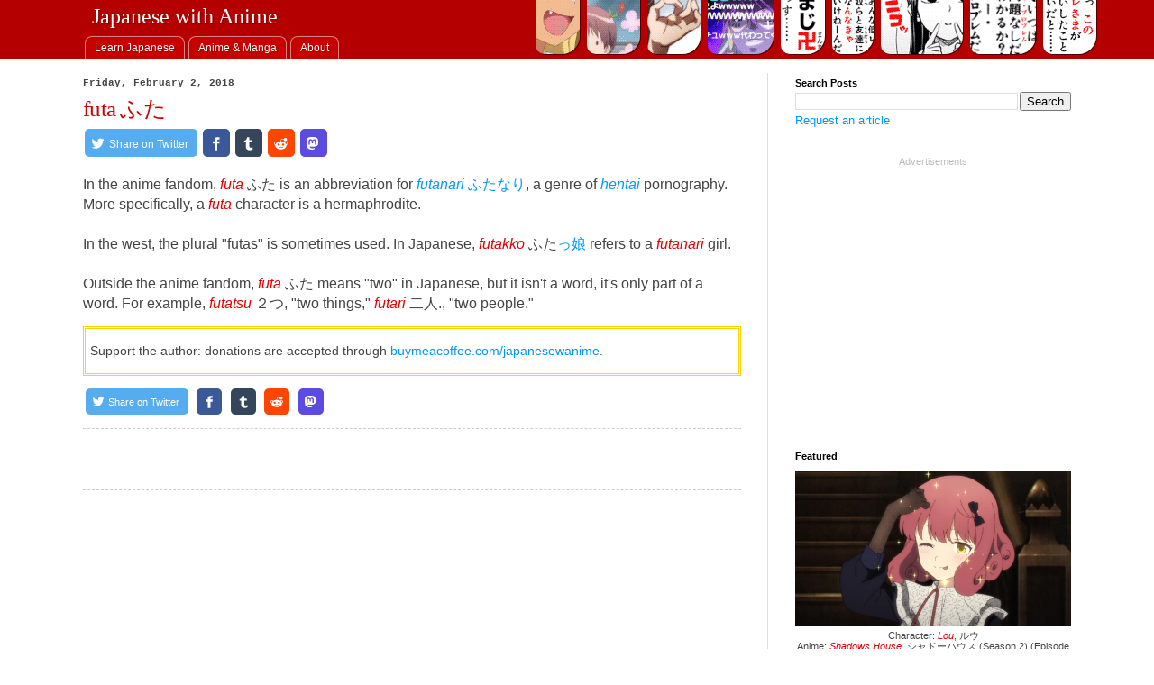

--- FILE ---
content_type: text/html; charset=UTF-8
request_url: https://www.japanesewithanime.com/2018/02/futa.html
body_size: 18761
content:
<!DOCTYPE html>
<html class='v2' dir='ltr' lang='en-us' prefix='og: http://ogp.me/ns#' xmlns='http://www.w3.org/1999/xhtml' xmlns:b='http://www.google.com/2005/gml/b' xmlns:data='http://www.google.com/2005/gml/data' xmlns:expr='http://www.google.com/2005/gml/expr'> <head> <meta charset='utf-8'/>
<meta content='width=1100' name='viewport'/>
<link href='https://media.japanesewithanime.com' rel='preconnect'/>
<link href='https://tpc.googlesyndication.com' rel='preconnect'/>
<link href='https://www.google-analytics.com' rel='preconnect'/>
<link href='https://www.blogger.com' rel='preconnect'/>
<link as='fetch' crossorigin='anonymous' href='https://media.japanesewithanime.com/blog/widgets/archive/range.json' rel='preload'/>
<title>futa ふた | Japanese with Anime</title>
<meta content='en_US' property='og:locale'/>
<meta content='Japanese with Anime' property='og:site_name'/>
<meta content='249470642145388' property='fb:app_id'/>
<meta content='article' property='og:type'/>
<meta content='https://www.facebook.com/japanesewithanime/' property='article:publisher'/>
<meta content='612548945585522' property='fb:profile_id'/>
<meta content='https://blogger.googleusercontent.com/img/b/R29vZ2xl/AVvXsEhaHlQqdA7xR-6wCJj1_6y9r8jZkK5rwp4XVityt1tk-wMc0Ug-rrLnOl8GZ5vHyuPdW1yedbnQMkRj7PACjJORqhWQuO7PJp52vvJPL_x72gez3hKICwidq-f8kYh4szSR3nBn1DFSyW8/s400/blog-logo.png' property='og:image'/>
<meta content='250' property='og:image:width'/>
<meta content='250' property='og:image:height'/>
<meta content='text/html; charset=UTF-8' http-equiv='Content-Type'/>
<meta content='blogger' name='generator'/>
<link href='https://www.japanesewithanime.com/favicon.ico' rel='icon' type='image/x-icon'/>
<link href='https://www.japanesewithanime.com/2018/02/futa.html' rel='canonical'/>
<link rel="alternate" type="application/atom+xml" title="Japanese with Anime - Atom" href="https://www.japanesewithanime.com/feeds/posts/default" />
<link rel="alternate" type="application/rss+xml" title="Japanese with Anime - RSS" href="https://www.japanesewithanime.com/feeds/posts/default?alt=rss" />
<link rel="service.post" type="application/atom+xml" title="Japanese with Anime - Atom" href="https://www.blogger.com/feeds/6081182719533619529/posts/default" />

<link rel="alternate" type="application/atom+xml" title="Japanese with Anime - Atom" href="https://www.japanesewithanime.com/feeds/8772349091746026393/comments/default" />
<!--Can't find substitution for tag [blog.ieCssRetrofitLinks]-->
<meta content='The meaning in Japanese of futa ふた.' name='description'/>
<meta content='https://www.japanesewithanime.com/2018/02/futa.html' property='og:url'/>
<meta content='futa ふた' property='og:title'/>
<meta content='The meaning in Japanese of futa ふた.' property='og:description'/>
<link href='https://www.japanesewithanime.com/2018/02/futa.html?m=1' media='only screen and (max-width: 960px)' rel='alternate'/>
<style id='inlined_css_bundle_v2_desktop'>
      html{height:100%}body{min-height:100%;margin:0;padding:0 0 1px;overflow-wrap:break-word;word-break:break-word}h1>a:hover,h3>a:hover{text-decoration:none}article,aside,footer,header,hgroup,nav,section{display:block}mark,time{display:inline}dt{font-weight:700}.item-control{display:none}.post-body{width:100%}#comment-popup,.invisible,.unneeded-paging-control{visibility:hidden}.comment-link,.goog-custom-button-inner-box,.label-count{white-space:nowrap}.comments,.date-header,.main-inner,.post,.widget{position:relative;min-height:0}.main-inner{padding:30px 0}.footer-inner{padding:30px 15px}.widget{margin:30px 0;line-height:1.4}.post .tr-caption-container,.widget-item-control,a img,body,h1,h2,h3,h4{position:relative}a img{border:none}h1,h2,h3,h4{margin:0}.item-action a,.item-control a{text-decoration:none!important}.widget-item-control{float:right;height:20px;margin-top:-20px;z-index:10}.widget-item-control a{opacity:.5}.widget-item-control a:hover{opacity:1}.widget .widget-item-control a img{border:none;padding:none;background:0 0;-moz-box-shadow:none;-webkit-box-shadow:none;-ie-box-shadow:none;box-shadow:none}.post-footer,.post-header{line-height:1.6}.post-timestamp{margin-left:-1em}.region-inner{min-height:0;margin:0 auto}.feed-reader-link{text-decoration:none}div.gsc-control{width:100%}.cse-status{color:#676767;font-size:11px;margin:10px;padding:4px}#uds-searchControl{position:relative}#uds-searchClearResults{position:absolute;top:15px;right:-3px;display:none;border-width:1px;border-style:solid;padding:0;height:9px;width:9px}#uds-searchControl .gsc-results{padding:1em 1em 0;margin:0 0 2em;border-width:1px;border-style:solid;width:auto}#uds-searchControl .gsc-resultsHeader{display:none}#uds-searchControl .gsc-tabsArea{float:left;position:relative;top:1px;padding-right:10px}#uds-searchControl .gsc-tabHeader{float:left;line-height:1.7}#uds-searchControl .gsc-tabHeader.gsc-tabhActive{border-width:2px 1px 0;border-style:solid;font-weight:700}#uds-searchControl .gsc-tabHeader.gsc-tabhInactive{border-width:0;border-style:solid;padding-top:2px}#uds-searchControl .gsc-resultsbox-visible{clear:left}.clearboth,.comment-form,.comments,.videoBar-container,div.clear{clear:both}#uds-searchControl .gs-result .gs-title,#uds-searchControl .gsc-results .gsc-trailing-more-results{line-height:1.5em}#uds-searchControl .gs-publishedDate,#uds-searchControl .gs-relativePublishedDate{line-height:1.3em}#uds-searchControl .gs-result .gs-visibleUrl,#uds-searchControl .gs-result a.gs-visibleUrl{line-height:1.3em;font-size:95%}#uds-searchControl .gs-result .gs-snippet{margin:.25em 0;line-height:1.2em}#uds-searchControl .gs-error-result .gs-snippet,#uds-searchControl .gs-no-results-result .gs-snippet{border:none;background-color:transparent;font-style:italic}a.next-page-link{cursor:pointer}.cloud-label-widget-content{text-align:justify}.quickedit{cursor:pointer}.hidden{display:none}.container::after,.float-container::after{clear:both;content:'';display:table}.dim-overlay{background-color:rgba(0,0,0,.54);height:100vh;left:0;position:fixed;top:0;width:100%}#sharing-dim-overlay,.sharing-open.touch-icon-button:active .touch-icon,.sharing-open.touch-icon-button:focus .touch-icon{background-color:transparent}input::-ms-clear{display:none}.post-share-buttons{position:relative}img.gsc-branding-img-noclear{display:inline}.collapsed-backlink .collapseable,.comments .comments-content .comment-thread:empty{display:none}div.floatingPlayer_ytvb div.playerInnerBox_ytvb .player_ytvb{width:320px;height:260px}.videoBar-status{color:#676767;font-size:11px;margin:10px;padding:4px}.videoBar-container{margin:auto;text-transform:none;font-family:Arial,sans-serif;letter-spacing:normal;word-spacing:normal}.comments .comment .comment-actions a:hover,.status-msg-wrap a{text-decoration:underline}.backlink-toggle-zippy{padding-right:11px;margin-right:.1em;cursor:pointer;cursor:hand;background:url(https://resources.blogblog.com/img/triangle_ltr.gif) left center no-repeat}.expanded-backlink .backlink-toggle-zippy{background-image:url(https://resources.blogblog.com/img/triangle_open.gif)}.status-msg-wrap{font-size:110%;width:90%;margin:10px auto;position:relative}.status-msg-border{border:1px solid #000;-moz-opacity:.4;opacity:.4;width:100%;position:relative}.status-msg-bg{background-color:#ccc;opacity:.8;-moz-opacity:.8;width:100%;position:relative;z-index:1}.status-msg-body{text-align:center;padding:.3em 0;width:100%;position:absolute;z-index:4}.status-msg-hidden{visibility:hidden;padding:.3em 0}.status-msg-wrap a{padding-left:.4em}table.tr-caption-container{padding:4px;margin-bottom:.5em}td.tr-caption{font-size:80%}.icon-action{border-style:none!important;margin:0 0 0 .5em!important;vertical-align:middle}@media all{.BLOG_mobile_video_class{display:none}}@media handheld{.BLOG_mobile_video_class{display:inline}.BLOG_video_class{display:none}}.post-share-buttons{display:inline-block;margin-top:.5em;vertical-align:middle}.share-button{width:20px;height:20px;background:url(https://www.blogger.com/img/share_buttons_20_3.png) left no-repeat!important;overflow:hidden;margin-left:-1px;position:relative}.dummy-container,.google-plus-share-container{vertical-align:top;padding-left:.3em}.share-button:hover{text-decoration:none;z-index:1}.share-button-link-text{display:block;text-indent:-9999px}.sb-email{background-position:0 0!important}.sb-email:hover{background-position:0 -20px!important}.sb-email:active{background-position:0 -40px!important}.sb-blog{background-position:-20px 0!important}.sb-blog:hover{background-position:-20px -20px!important}.sb-blog:active{background-position:-20px -40px!important}.sb-twitter{background-position:-40px 0!important}.sb-twitter:hover{background-position:-40px -20px!important}.sb-twitter:active{background-position:-40px -40px!important}.sb-facebook{background-position:-60px 0!important}.sb-facebook:hover{background-position:-60px -20px!important}.sb-facebook:active{background-position:-60px -40px!important}.sb-buzz{display:none!important}.sb-pinterest{background-position:-100px 0!important}.sb-pinterest:hover{background-position:-100px -20px!important}.sb-pinterest:active{background-position:-100px -40px!important}.sb-google{background:url(https://www.blogger.com/img/plusone/plusonepreview.png) no-repeat;height:20px;vertical-align:top;width:82px}.goog-inline-block{position:relative;display:-moz-inline-box;display:inline-block}.blog-mobile-link{padding:15px}.svg-icon-24{height:24px;width:24px}form.gsc-search-box{font-size:13px;width:100%;margin:0 0 4px}table.gsc-search-box{border-style:none;border-width:0;border-spacing:0 0;width:100%;margin-bottom:2px}table.gsc-search-box td{vertical-align:middle}table.gsc-search-box td.gsc-input{padding-right:12px}td.gsc-search-button{width:1%}td.gsc-clear-button{width:14px}input.gsc-search-button{margin-left:2px}input.gsc-input{padding:1px 6px;border:1px solid #ddd;width:99%}
    </style>
<link as='style' class='defer-css' href='https://media.japanesewithanime.com/uploads/other/blog-desktop.2022-07-22.min.css' rel='preload'/>
<noscript>
<link href='https://media.japanesewithanime.com/uploads/other/blog-desktop.2022-07-22.min.css' rel='stylesheet'/>
</noscript>
<style id='page-skin-1' type='text/css'><!--
body,html{background:#fff;padding:0;margin:0;color:#444;font:normal normal 16px 'Times New Roman',Times,FreeSerif,serif;font:14px/1.2em Helvetica Neue,Helvetica,Arial,sans-serif}h2{font-size:22px}a:link{text-decoration:none;color:#0096fa}a:visited{color:#0096fa}a:hover{text-decoration:underline}ol,ul{padding:0 0 0 1.25em;margin:0;line-height:1.2}li{padding:.25em 0;margin:0;text-indent:0}dfn{border-bottom:2px solid #4a4;font-style:inherit}rp,rt{font-size:.65em}.post-footer .item-control,.post-footer .post-share-buttons{margin-left:1em}#jwa-header{background:#b40000;border-bottom:1px solid #400000}.jwaHeader__bar{position:relative}#blog-title{font:normal normal 24px Georgia,Utopia,'Palatino Linotype',Palatino,serif;color:#fff;margin:0;flex-grow:1;line-height:normal;padding:5px 10px;white-space:nowrap}#blog-title,.megaNav__toptab{text-shadow:1px 1px 0 rgb(0 0 0 / 20%)}#blog-title>a{color:#fff}#blog-title>a:focus,#blog-title>a:hover{text-decoration:underline}.visualNav{position:absolute;top:0;right:0;bottom:0}.visualNav>a{display:inline-block;margin:0 2px;height:75px;margin-top:-15px;overflow:hidden;color:transparent;text-shadow:none;box-shadow:1px 1px #540000;border-radius:0 0 20px 10px;transition:margin .2s;vertical-align:top}.visualNav>a:focus-visible,.visualNav>a:hover{margin-top:0}.megaNav__topbar__wrapper{display:flex;align-items:flex-end;margin-top:3px}a.megaNav__toptab{color:#fafafa}.megaNav__toptab{padding:5px 10px;display:inline-block;color:#fafafa;text-align:center;position:relative;font:12px/1.2em Helvetica Neue,Helvetica,Arial,sans-serif;background:#c70000;border:1px solid #d98181;border-bottom:none;border-radius:8px 8px 0 0;margin:0 2px;transition:margin .1s,padding .1s,background-color .1s}.megaNav__toptab:focus,.megaNav__toptab:hover{background:maroon;text-decoration:none}.megaNav__toptab:focus-visible,.megaNav__toptab:hover{padding-bottom:8px;margin-top:-3px}.megaNav__toptab[aria-selected=true]{background:#400000;margin-bottom:-1px;border-bottom:1px solid transparent}#megaNav__contents{background:#400000;color:#f99;overflow:auto;height:500px;max-height:80vh}#megaNav__contents::-webkit-scrollbar{width:11px;background:0 0;border-right:10px solid #400000}#megaNav__contents::-webkit-scrollbar-thumb{background:#783131;border-right:8px solid #400000}#megaNav__contents::after{clear:both;content:"";display:block}.widget .title,.widget>h2{margin:0 0 1em 0;font:normal bold 11px Arial,Tahoma,Helvetica,FreeSans,sans-serif;color:#000}.widget .zippy{color:#999;text-shadow:2px 2px 1px rgba(0,0,0,.1)}.date-header{font:normal bold 11px 'Courier New',Courier,FreeMono,monospace;margin:5px 0;color:#444}.post-title{color:#c00}.post-title>a{color:inherit!important}.post-title>a:focus,.post-title>a:hover{text-decoration:underline}.comment-title,.mobile-index-title,.post-title{font:normal normal 22px Georgia,Utopia,'Palatino Linotype',Palatino,serif;margin:.75em 0 0}.blog-posts,.blog-posts>li{display:block;padding:0;margin:0;list-style:none}.mobile-index-title{font-size:18px;width:auto!important}.post-body{font-size:110%;line-height:1.4;position:relative}.post-body .tr-caption-container{padding:5px;color:#444}.post-body img,.post-body video{max-width:100%;height:auto;padding:0}a[rel=external]::after,a[rel=external]::before{content:"/";color:red}::cue{font-size:1rem}.post-body .tr-caption-container img{padding:0;background:0 0;border:none;-moz-box-shadow:0 0 0 rgba(0,0,0,.1);-webkit-box-shadow:0 0 0 rgba(0,0,0,.1);box-shadow:0 0 0 rgba(0,0,0,.1)}.post-header{margin:0 0 1.5em;line-height:1.6;font-size:90%}.ref-list{font-size:.9em;line-height:1.2em}#blog-pager{background:transparent none no-repeat scroll top center}.post-body i{color:#e20000}.post-body a i{color:inherit}.post-body s,.post-body strike{opacity:.5;color:inherit}.post-body h2 i,.post-body h3 i,.post-body h4 i{font-style:normal}.post-title{font:normal normal 25px/1em Georgia,Utopia,'Palatino Linotype',Palatino,serif;letter-spacing:-.03em;margin:0 0 10px;text-indent:-10px;padding-left:10px}.post-body h2{font:normal normal 28px Tahoma,arial,sans-serif;margin:1em 0;letter-spacing:-.02em}.post-body h3{font:normal normal 22px Tahoma,arial,sans-serif;margin:.75em 0 .75em;letter-spacing:-.01em}.post-body h4{margin:20px 0 10px;font-weight:700}.post-body h2:target,.post-body h3:target,.post-body h4:target,cite:target{background:#ffa}.post-body a[imageanchor]{margin:0!important}p{margin:1.4em 0}.picture-label{font-size:.8em;line-height:1.1em;margin-top:.3em;text-align:center}cite{font-style:normal}.picture-div{line-height:0;text-align:center}.picture-div+.picture-div,.picture-div+.pixiv-gallery-centered,.picture-label+.picture-div,.picture-label+.pixiv-gallery-centered,ol+.picture-div,ol+.pixiv-gallery-centered,p+.picture-div,p+.pixiv-gallery-centered,ul+.picture-div,ul+.pixiv-gallery-centered{margin-top:1.4em}a.placeholder-link{color:red}.header-adsense{margin:10px 0 20px;clear:both}.sub-heading-adsense{margin:30px 0 20px}.post-body{font:16px/1.4em Helvetica Neue,Helvetica,Arial,sans-serif}.post-body ol,.post-body ul{margin:1em 0 0;padding:0 0 0 25px;line-height:1.4em}.post-body li{margin-bottom:.25em;padding:0}.post-body ol ol,.post-body ol ul,.post-body ul ol,.post-body ul ul{margin-top:.3em}.post-body p+ol,.post-body p+ul{margin-top:-.4em}.my-post-comment-link .comment-link{white-space:inherit}.post-header-social .my-post-comment-link{display:inline-block;float:right;vertical-align:top;position:relative;top:7px;padding:0 10px}.post-header-content-info .post-tags-slot{display:inline;margin:0}.post-header-buttons{margin-bottom:20px}.sb-strip-blogger,.sb-strip-comments{display:inline-block;vertical-align:top}.sb-strip-comments{margin-right:5px;padding-top:2px}.sb-strip-blogger{margin:0}.post-header{margin:0 0 1em}.post-comment-cta{margin:1em 0 1.5em}.BlogSearch{margin-bottom:-27px}.BlogSearch>.title{margin-bottom:4px}.cancelWidgetTopMargin{margin-top:-20px}.cancelWidgetBottomMargin{margin-bottom:-20px}.post-body strike{color:inherit}.my-breadcrumb-path{display:block;font-size:.9em;background-color:#fff}.my-breadcrumb-node.crumb-to-here{max-width:150px;text-overflow:ellipsis;white-space:nowrap;overflow:hidden;color:#bbb;font-size:.9em;display:inline-block;vertical-align:bottom}.mobile .blog-posts .post-tags-slot,.post-tags-slot{margin:.5em 0;margin-left:-10px}.post-tags-slot>a{display:inline-block;font-style:italic;border-bottom:1px dashed;padding:0 3px;margin-left:10px;line-height:1.1em}.post-tags-slot>a::before{content:'#';color:#000;margin-right:.1em}.post-tags-slot>.tag-links-to-article{font-style:normal;border:none}.post-tags-slot>.post-is-post-tag-post::before,.post-tags-slot>.tag-links-to-article::before{content:'[';color:#888;margin-right:.1em}.post-tags-slot>.post-is-post-tag-post::after,.post-tags-slot>.tag-links-to-article::after{content:']';color:#888;margin-left:.1em}.post-tags-slot>.post-is-post-tag-post{font-style:normal;border:none;padding:0}.mobile .post-header .post-tags-slot,.post-header .post-tags-slot{margin-top:-5px}.jump-link{margin-top:1em}.cloud-label-widget-content{margin:-20px -15px -15px}@media (min-width:720px){.page-type-item .post-body .figure-that-may-float{margin-bottom:-1.4em}.page-type-item .post-body .figure-that-may-float>a{float:right;margin:0 0 10px 10px!important}}.widget .post-body .sauce-large,.widget .post-body .transcript-large{font-size:1.3em;line-height:1.1em}.widget .post-body .sauce-background,.widget .post-body .transcript-small{font-size:.8em;line-height:1.2em;margin:10px 0 15px!important}.post-share-buttons{margin-top:.3em}.small-ads-label{margin:2px 0 2px;font-size:.8em;line-height:1.2em;color:#bbb;text-align:center}.table-div{overflow:auto;margin:1.4em -8px}.table{min-width:280px;border-collapse:collapse;margin:0 auto;text-align:left}.table td,.table th{vertical-align:top;font-weight:400;border:1px solid #ddd;padding:3px 5px;white-space:nowrap}.table__blank-cell{background:#fafafa;color:#aaa;text-align:center;vertical-align:middle;font-size:.8em}.table th[scope=col]{border-bottom:3px double #ddd}.table th[scope=row]{border-right:3px double #ddd;text-align:right}.table__transparent-cell{background:0 0!important;border:none!important}.table_definition-table th{font-size:.8em;line-height:1.2em;background:#fafafa}.table_definition-table td,.table_definition-table th{text-align:center;vertical-align:middle}.table_form-conjugation{overflow:auto;margin:0 -8px}.table_form-conjugation{min-width:280px;border-collapse:collapse;margin:0 auto;text-align:left}.table_form-conjugation td,.table_form-conjugation th{vertical-align:top;font-weight:400;border:1px solid #ddd;padding:3px 5px;white-space:nowrap}.table_form-conjugation thead td{vertical-align:bottom}.table_form-conjugation tbody th+td{border-left:3px double #ddd}.table_form-conjugation caption{font-weight:700}.table_form-conjugation caption,.table_form-conjugation th[scope=rowgroup]{text-align:center;font-size:.8em}.table_form-conjugation th[scope=rowgroup]{background:#fafafa}.table_form-conjugation th{text-align:right;vertical-align:middle}.table_form-conjugation b{text-decoration:underline}.table_form-conjugation thead{text-align:right}.attribution,.see-also-note{font-size:.8em;line-height:1.1em;color:#666;margin-top:-1.1em}ol+.attribution,ol+.see-also-note,ul+.attribution,ul+.see-also-note{margin-top:.3em}.see-also-note{text-indent:1em}.attribution{text-align:right}blockquote+.attribution{margin-top:-1.1em}.warning-note{background:#ffffd7;padding:.2em .5em 2px .5em;border:1px dashed #fbbd4d;color:#715c2c}.line-tags,.redundant{color:#888;font-size:.8em;line-height:1.1em}.video-div{text-align:center;line-height:0;margin:1.4em 0;overflow:hidden}.video-div>iframe{max-width:100%;border:none}.transcript-small .line-tags{font-size:1em}.transcript-space{border:1px dotted #ccc;margin:2px}a .transcript-space,a.transcript-space{border-color:#adf}.transcript-extra{font-style:normal}:not(a).transcript-extra{color:#080}a .transcript-extra{color:inherit}.transcript-ref{font-size:.8em;vertical-align:top}.transcript-wrong{border:1px dashed red;padding:2px}.ad_inArticle{margin:30px 0;clear:both;text-align:center}.ad_inArticle+.table-of-contents,.ad_inArticle+.toc-container{margin-top:40px}.jwa-share-btn{display:inline-block}.jwa-share-buttons{font-size:15px;display:flex;align-items:baseline;margin:0 -.1em .4em}.jwa-share-btn__label{margin:0 .2em 0 .4em;font-size:.8em;line-height:1em}a.jwa-share-btn{text-decoration:none;color:#fff;margin:0 .2em;line-height:1em;border-radius:5px;padding:.5em;font-family:Helvetica Neue,Helvetica,Arial,sans-serif}.jwa-share-btn__icon{width:1em;height:1em;vertical-align:text-bottom;display:inline-block;fill:#fff;stroke:none}.jwa-share-btn_facebook{background:#3b5998}.jwa-share-btn_facebook:active,.jwa-share-btn_facebook:hover{background-color:#2d4373}.jwa-share-btn_twitter{background-color:#55acee}.jwa-share-btn_twitter:active,.jwa-share-btn_twitter:hover{background-color:#2795e9}.jwa-share-btn_tumblr{background-color:#35465c}.jwa-share-btn_tumblr:active,.jwa-share-btn_tumblr:hover{background-color:#222d3c}.jwa-share-btn_reddit{background-color:#ff4601}.jwa-share-btn_reddit:active,.jwa-share-btn_reddit:hover{background-color:#e73f00}.jwa-share-btn_mastodon{background-color:#5b4be1}.jwa-share-btn_mastodon:active,.jwa-share-btn_mastodon:hover{background-color:#4332cd}.jwa-share-btn_mastodon .jwa-share-btn__fill{fill:#5b4be1}

--></style>
<style id='template-skin-1' type='text/css'><!--
body.desktop{min-width:1120px}#layout{min-width:0}#layout>.main-inner,.desktop>.main-inner{padding-right:330px}.desktop .main-column{float:left;width:100%}#layout .main-column{width:80%}.sidebar-column{float:left;width:330px;margin-right:-330px}
--></style>
<style>
      .main-inner{padding-top:20px}.region-inner{box-sizing:border-box}@media (min-width:1120px){.region-inner{min-width:1120px;max-width:1156px}}@media (min-width:1156px){.sidebar-column{width:366px;margin-right:-366px}.desktop>.main-inner{padding-right:366px}}#Blog1,#sidebar{padding:0 30px;margin:0}.main-column{margin:0;padding:0}#sidebar-divider{border-left:1px solid #ddd;float:left;position:absolute;top:15px;bottom:15px;margin-left:-1px}.BlogSearch{margin-top:0}.post{margin:0 0 25px 0}.post-header-social{margin-bottom:.4em}.page-type-item .date-header{margin:0 0 10px}.small-ads-label{padding:0 10px 2px}.blog-pager-newer-link,.blog-pager-older-link,.home-link{background-color:#fff;padding:5px}.megaNav__topbar{margin-right:20px}.jwaHeader__bar{margin-left:30px}
    </style>
<link as='style' class='defer-css' href='https://www.blogger.com/dyn-css/authorization.css?targetBlogID=6081182719533619529&zx=41ad6feb-713f-4cd9-b961-22b09fb40d9f' rel='preload'/>
<noscript>
<link href='https://www.blogger.com/dyn-css/authorization.css?targetBlogID=6081182719533619529&zx=41ad6feb-713f-4cd9-b961-22b09fb40d9f' rel='stylesheet'/>
</noscript>
<!--<b:include data='blog' name='google-analytics'/>-->
<script>
    window.loadedSections = window.loadedSections || [];
    loadedSections.push('head');
    window.dataLayer = window.dataLayer || [];
    function gtag(){dataLayer.push(arguments);}
    window.gtagPageviewParams = {
    'custom_map': {
    'dimension1': 'fragment',
    'dimension2': 'href',
    'dimension3': 'subgroup',
    'metric1': 'time-taken',
    'metric2': 'ad-vertical-offset',
    }, 'fragment': window.location.hash
    }
    gtag('js', new Date());
    gtag('config', 'G-H5V9W00F8B', gtagPageviewParams);

    (function() {
    var raf = window.requestAnimationFrame || window.mozRequestAnimationFrame ||
  window.webkitRequestAnimationFrame || window.msRequestAnimationFrame;

    myRequestFrame = function(cb) {
    if (raf) raf(function() { window.setTimeout(cb, 0); });
    else window.setTimeout(cb, 0);
    }

    myRequestFrame(function() {
    var styles = document.querySelectorAll(['.defer-css']);
    for(let i = 0; i < styles.length; i++) {
    styles[0].rel = 'stylesheet';
    }
    });
    })();
    // from:https://github.com/jserz/js_piece/blob/master/DOM/ChildNode/remove()/remove().md
  (function (arr) {
    arr.forEach(function (item) {
    if (item.hasOwnProperty('remove')) {
    return;
    }
    Object.defineProperty(item, 'remove', {
    configurable: true,
    enumerable: true,
    writable: true,
    value: function remove() {
    if (this.parentNode !== null) this.parentNode.removeChild(this);
    }
    });
    });
    })([Element.prototype, CharacterData.prototype, DocumentType.prototype]);
</script>
<style media='print'>/*<head>
<link href='https://www.blogger.com/static/v1/widgets/335934321-css_bundle_v2.css' rel='stylesheet' type='text/css'/>
<link href='https://www.blogger.com/dyn-css/authorization.css?targetBlogID=6081182719533619529&amp;zx=e09554b8-5522-4815-9d7f-80b9badd851a' media='none' onload='if(media!=&#39;all&#39;)media=&#39;all&#39;' rel='stylesheet'/><noscript><link href='https://www.blogger.com/dyn-css/authorization.css?targetBlogID=6081182719533619529&amp;zx=e09554b8-5522-4815-9d7f-80b9badd851a' rel='stylesheet'/></noscript>
<meta name='google-adsense-platform-account' content='ca-host-pub-1556223355139109'/>
<meta name='google-adsense-platform-domain' content='blogspot.com'/>

<!-- data-ad-client=ca-pub-7509599529816987 -->

</head>*/</style> </head>  <!--<BLOGGERCODE>
<body>
<script type="text/javascript" src="https://www.blogger.com/static/v1/widgets/3845888474-widgets.js"></script>
<script type='text/javascript'>
window['__wavt'] = 'AOuZoY49Z_6-P1azEsX-ASQ-0iYK5O2GGg:1768861789420';_WidgetManager._Init('//www.blogger.com/rearrange?blogID\x3d6081182719533619529','//www.japanesewithanime.com/2018/02/futa.html','6081182719533619529');
_WidgetManager._SetDataContext([{'name': 'blog', 'data': {'blogId': '6081182719533619529', 'title': 'Japanese with Anime', 'url': 'https://www.japanesewithanime.com/2018/02/futa.html', 'canonicalUrl': 'https://www.japanesewithanime.com/2018/02/futa.html', 'homepageUrl': 'https://www.japanesewithanime.com/', 'searchUrl': 'https://www.japanesewithanime.com/search', 'canonicalHomepageUrl': 'https://www.japanesewithanime.com/', 'blogspotFaviconUrl': 'https://www.japanesewithanime.com/favicon.ico', 'bloggerUrl': 'https://www.blogger.com', 'hasCustomDomain': true, 'httpsEnabled': true, 'enabledCommentProfileImages': true, 'gPlusViewType': 'FILTERED_POSTMOD', 'adultContent': false, 'analyticsAccountNumber': 'UA-40156655-13', 'encoding': 'UTF-8', 'locale': 'en', 'localeUnderscoreDelimited': 'en', 'languageDirection': 'ltr', 'isPrivate': false, 'isMobile': false, 'isMobileRequest': false, 'mobileClass': '', 'isPrivateBlog': false, 'isDynamicViewsAvailable': true, 'feedLinks': '\x3clink rel\x3d\x22alternate\x22 type\x3d\x22application/atom+xml\x22 title\x3d\x22Japanese with Anime - Atom\x22 href\x3d\x22https://www.japanesewithanime.com/feeds/posts/default\x22 /\x3e\n\x3clink rel\x3d\x22alternate\x22 type\x3d\x22application/rss+xml\x22 title\x3d\x22Japanese with Anime - RSS\x22 href\x3d\x22https://www.japanesewithanime.com/feeds/posts/default?alt\x3drss\x22 /\x3e\n\x3clink rel\x3d\x22service.post\x22 type\x3d\x22application/atom+xml\x22 title\x3d\x22Japanese with Anime - Atom\x22 href\x3d\x22https://www.blogger.com/feeds/6081182719533619529/posts/default\x22 /\x3e\n\n\x3clink rel\x3d\x22alternate\x22 type\x3d\x22application/atom+xml\x22 title\x3d\x22Japanese with Anime - Atom\x22 href\x3d\x22https://www.japanesewithanime.com/feeds/8772349091746026393/comments/default\x22 /\x3e\n', 'meTag': '', 'adsenseClientId': 'ca-pub-7509599529816987', 'adsenseHostId': 'ca-host-pub-1556223355139109', 'adsenseHasAds': false, 'adsenseAutoAds': false, 'boqCommentIframeForm': true, 'loginRedirectParam': '', 'view': '', 'dynamicViewsCommentsSrc': '//www.blogblog.com/dynamicviews/4224c15c4e7c9321/js/comments.js', 'dynamicViewsScriptSrc': '//www.blogblog.com/dynamicviews/6e0d22adcfa5abea', 'plusOneApiSrc': 'https://apis.google.com/js/platform.js', 'disableGComments': true, 'interstitialAccepted': false, 'sharing': {'platforms': [{'name': 'Get link', 'key': 'link', 'shareMessage': 'Get link', 'target': ''}, {'name': 'Facebook', 'key': 'facebook', 'shareMessage': 'Share to Facebook', 'target': 'facebook'}, {'name': 'BlogThis!', 'key': 'blogThis', 'shareMessage': 'BlogThis!', 'target': 'blog'}, {'name': 'X', 'key': 'twitter', 'shareMessage': 'Share to X', 'target': 'twitter'}, {'name': 'Pinterest', 'key': 'pinterest', 'shareMessage': 'Share to Pinterest', 'target': 'pinterest'}, {'name': 'Email', 'key': 'email', 'shareMessage': 'Email', 'target': 'email'}], 'disableGooglePlus': true, 'googlePlusShareButtonWidth': 0, 'googlePlusBootstrap': '\x3cscript type\x3d\x22text/javascript\x22\x3ewindow.___gcfg \x3d {\x27lang\x27: \x27en\x27};\x3c/script\x3e'}, 'hasCustomJumpLinkMessage': false, 'jumpLinkMessage': 'Read more', 'pageType': 'item', 'postId': '8772349091746026393', 'pageName': 'futa \u3075\u305f', 'pageTitle': 'Japanese with Anime: futa \u3075\u305f', 'metaDescription': 'The meaning in Japanese of futa \u3075\u305f.'}}, {'name': 'features', 'data': {}}, {'name': 'messages', 'data': {'edit': 'Edit', 'linkCopiedToClipboard': 'Link copied to clipboard!', 'ok': 'Ok', 'postLink': 'Post Link'}}, {'name': 'template', 'data': {'name': 'custom', 'localizedName': 'Custom', 'isResponsive': false, 'isAlternateRendering': false, 'isCustom': true}}, {'name': 'view', 'data': {'classic': {'name': 'classic', 'url': '?view\x3dclassic'}, 'flipcard': {'name': 'flipcard', 'url': '?view\x3dflipcard'}, 'magazine': {'name': 'magazine', 'url': '?view\x3dmagazine'}, 'mosaic': {'name': 'mosaic', 'url': '?view\x3dmosaic'}, 'sidebar': {'name': 'sidebar', 'url': '?view\x3dsidebar'}, 'snapshot': {'name': 'snapshot', 'url': '?view\x3dsnapshot'}, 'timeslide': {'name': 'timeslide', 'url': '?view\x3dtimeslide'}, 'isMobile': false, 'title': 'futa \u3075\u305f', 'description': 'The meaning in Japanese of futa \u3075\u305f.', 'url': 'https://www.japanesewithanime.com/2018/02/futa.html', 'type': 'item', 'isSingleItem': true, 'isMultipleItems': false, 'isError': false, 'isPage': false, 'isPost': true, 'isHomepage': false, 'isArchive': false, 'isLabelSearch': false, 'postId': 8772349091746026393}}]);
_WidgetManager._RegisterWidget('_NavbarView', new _WidgetInfo('Navbar1', 'navbar', document.getElementById('Navbar1'), {}, 'displayModeFull'));
_WidgetManager._RegisterWidget('_BlogView', new _WidgetInfo('Blog1', 'main', document.getElementById('Blog1'), {'cmtInteractionsEnabled': false}, 'displayModeFull'));
_WidgetManager._RegisterWidget('_BlogSearchView', new _WidgetInfo('BlogSearch1', 'sidebar', document.getElementById('BlogSearch1'), {}, 'displayModeFull'));
_WidgetManager._RegisterWidget('_HTMLView', new _WidgetInfo('HTML9', 'sidebar', document.getElementById('HTML9'), {}, 'displayModeFull'));
_WidgetManager._RegisterWidget('_HTMLView', new _WidgetInfo('HTML1', 'footer-3', document.getElementById('HTML1'), {}, 'displayModeFull'));
_WidgetManager._RegisterWidget('_AttributionView', new _WidgetInfo('Attribution1', 'footer-3', document.getElementById('Attribution1'), {}, 'displayModeFull'));
</script>
</body>
</BLOGGERCODE>--> <body class='loading desktop  page-type-item'>
<header id='jwa-header'>
<div class='region-inner'>
<div class='jwaHeader__bar'>
<div id='blog-title'>
<a href='https://www.japanesewithanime.com/' rel='home'>Japanese with Anime</a>
</div>
<div class='megaNav__topbar'>
<div class='megaNav__topbar__wrapper' role='tablist'>
<a aria-controls='nav-Learn-Japanese' aria-selected='false' class='megaNav__toptab' href='https://media.japanesewithanime.com/other/navigation/menu.html#nav-Learn-Japanese' role='tab'>
<span class='__label'>Learn Japanese</span>
</a>
<a aria-controls='nav-Anime-and-Manga' aria-selected='false' class='megaNav__toptab' href='https://media.japanesewithanime.com/other/navigation/menu.html#nav-Anime-and-Manga' role='tab'>
<span class='__label'>Anime & Manga</span>
</a>
<a aria-controls='nav-About' aria-selected='false' class='megaNav__toptab' href='https://media.japanesewithanime.com/other/navigation/menu.html#nav-About' role='tab'>
<span class='__label'>About</span>
</a>
</div>
</div>
<nav class='visualNav'>
<style>.visualNav > a { background:
  url('https://media.japanesewithanime.com/uploads/visual-nav.2022-07-29.png') no-repeat; }</style>
<a href='https://www.japanesewithanime.com/2020/04/anime-fang.html' style='width: 49px' title='Anime fang'>anime fang</a>
<a href='https://www.japanesewithanime.com/2021/06/flower-on-head.html' style='width: 59px; background-position-x: -49px;' title='Flower on head'>flower
  on head</a>
<a href='https://www.japanesewithanime.com/2020/12/money-gesture.html' style='width: 59px; background-position-x: -108px;' title='Money gesture'>Money
  gesture</a>
<a href='https://www.japanesewithanime.com/2017/11/w-ww-meaning-japanese.html' style='width: 73px; background-position-x: -167px;' title='wwww internet slang'>
  wwww</a>
<a href='https://www.japanesewithanime.com/2020/06/swastika.html' style='width: 49px; background-position-x: -240px;' title='Swastika'>maji manji
  ssu</a>
<a href='https://www.japanesewithanime.com/2019/07/contractions.html' style='width: 46px; background-position-x: -289px;' title='Contractions in Japanese'>nan'nakya</a>
<a href='https://www.japanesewithanime.com/2018/09/mimetic-words.html' style='width: 91px; background-position-x: -335px;' title='Mimetic words'>niko</a>
<a href='https://www.japanesewithanime.com/2017/12/gikun.html' style='width: 73px; background-position-x: -426px;' title='Furigana that&#39;s not reading aid'>gikun</a>
<a href='https://www.japanesewithanime.com/2018/10/kono-ore-da.html' style='width: 59px; background-position-x: -499px;' title='Meaning of kono ore-sama'>kono ore-sama</a>
</nav>
</div>
</div>
<div hidden='hidden' id='megaNav__contents'>
<div class='region-inner'>
<div data-source='https://media.japanesewithanime.com/other/navigation/menu.html#embeddable-wrapper' id='megaNav__contents__panel'>
<div style='text-align: center;'>...loading...</div>
</div>
</div>
</div>
</header>
<div class='region-inner main-inner'>
<div class='main-column section' id='main' name='Main'><div class='widget Blog' data-version='1' id='Blog1'>
<main>
<script> window.abort_ads = window.abort_adsense = window.abort_ads_amazon = false;
  window.blogPostsIds = [  '8772349091746026393', 
  ]; window.blogPostsData = {  '8772349091746026393': {
  id: '8772349091746026393', canonicalUrl: 'https://www.japanesewithanime.com/2018/02/futa.html',
  title: 'futa ふた', labels: ["Abbreviations",] }, }; 
        
                
      
                  window.pagePost = blogPostsData[blogPostsIds[0]];
                  window.pagePostLabels = pagePost.labels;
                
              </script>
<article class='post h-entry hentry uncustomized-post-template' id='post-8772349091746026393' itemid='https://www.japanesewithanime.com/2018/02/futa.html' itemscope='itemscope' itemtype='http://schema.org/BlogPosting'>
<header class='post-header'>
<div class='post-header-line-1'></div>
<span class='item-control blog-admin pid-1941228380'>
<a href='https://www.blogger.com/post-edit.g?blogID=6081182719533619529&postID=8772349091746026393&from=pencil' title='Edit Post'>
<img alt='' class='icon-action' height='18' src='https://resources.blogblog.com/img/icon18_edit_allbkg.gif' width='18'/>
</a>
</span>
<div class='date-header'>
<span>
Friday, February 2, 2018
</span>
</div>
<h1 class='post-title p-name entry-title' itemprop='name headline'>
<a class='post-title-self-link u-url' href='https://www.japanesewithanime.com/2018/02/futa.html' rel='bookmark'>
futa ふた
</a>
</h1>
<div class='post-header-buttons'>
<aside class='jwa-share-buttons'>
<a aria-label='Share on Twitter' class='jwa-share-btn jwa-share-btn_twitter' href='https://twitter.com/intent/tweet/?text=futa ふた - Japanese with Anime&url=https://www.japanesewithanime.com/2018/02/futa.html' rel='noopener' target='_blank' title='Share on Twitter'>
<svg aria-hidden='true' class='jwa-share-btn__icon' viewBox='0 0 24 24' xmlns='http://www.w3.org/2000/svg'><path d='M23.44 4.83c-.8.37-1.5.38-2.22.02.93-.56.98-.96 1.32-2.02-.88.52-1.86.9-2.9 1.1-.82-.88-2-1.43-3.3-1.43-2.5 0-4.55 2.04-4.55 4.54 0 .36.03.7.1 1.04-3.77-.2-7.12-2-9.36-4.75-.4.67-.6 1.45-.6 2.3 0 1.56.8 2.95 2 3.77-.74-.03-1.44-.23-2.05-.57v.06c0 2.2 1.56 4.03 3.64 4.44-.67.2-1.37.2-2.06.08.58 1.8 2.26 3.12 4.25 3.16C5.78 18.1 3.37 18.74 1 18.46c2 1.3 4.4 2.04 6.97 2.04 8.35 0 12.92-6.92 12.92-12.93 0-.2 0-.4-.02-.6.9-.63 1.96-1.22 2.56-2.14z'></path>
</svg><span class='jwa-share-btn__label'>Share on Twitter</span>
</a>
<a aria-label='Share on Facebook' class='jwa-share-btn jwa-share-btn_facebook' href='https://facebook.com/sharer/sharer.php?u=https://www.japanesewithanime.com/2018/02/futa.html' rel='noopener' target='_blank' title='Share on Facebook'>
<svg aria-hidden='true' class='jwa-share-btn__icon' viewBox='0 0 24 24' xmlns='http://www.w3.org/2000/svg'><path d='M18.77 7.46H14.5v-1.9c0-.9.6-1.1 1-1.1h3V.5h-4.33C10.24.5 9.5 3.44 9.5 5.32v2.15h-3v4h3v12h5v-12h3.85l.42-4z'></path></svg>
</a>
<a aria-label='Share on Tumblr' class='jwa-share-btn jwa-share-btn_tumblr' href='https://www.tumblr.com/widgets/share/tool?posttype=link&canonicalUrl=https://www.japanesewithanime.com/2018/02/futa.html&tags=Japanese with Anime' rel='noopener' target='_blank' title='Share on Tumblr'>
<svg aria-hidden='true' class='jwa-share-btn__icon' viewBox='0 0 24 24' xmlns='http://www.w3.org/2000/svg'><path d='M13.5.5v5h5v4h-5V15c0 5 3.5 4.4 6 2.8v4.4c-6.7 3.2-12 0-12-4.2V9.5h-3V6.7c1-.3 2.2-.7 3-1.3.5-.5 1-1.2 1.4-2 .3-.7.6-1.7.7-3h3.8z'></path></svg>
</a>
<a aria-label='Share on Reddit' class='jwa-share-btn jwa-share-btn_reddit' href='https://reddit.com/submit/?url=https://www.japanesewithanime.com/2018/02/futa.html&resubmit=true&title=futa ふた - Japanese with Anime' rel='noopener' target='_blank' title='Share on Reddit'>
<svg aria-hidden='true' class='jwa-share-btn__icon' viewBox='0 0 24 24' xmlns='http://www.w3.org/2000/svg'><path d='M24 11.5c0-1.65-1.35-3-3-3-.96 0-1.86.48-2.42 1.24-1.64-1-3.75-1.64-6.07-1.72.08-1.1.4-3.05 1.52-3.7.72-.4 1.73-.24 3 .5C17.2 6.3 18.46 7.5 20 7.5c1.65 0 3-1.35 3-3s-1.35-3-3-3c-1.38 0-2.54.94-2.88 2.22-1.43-.72-2.64-.8-3.6-.25-1.64.94-1.95 3.47-2 4.55-2.33.08-4.45.7-6.1 1.72C4.86 8.98 3.96 8.5 3 8.5c-1.65 0-3 1.35-3 3 0 1.32.84 2.44 2.05 2.84-.03.22-.05.44-.05.66 0 3.86 4.5 7 10 7s10-3.14 10-7c0-.22-.02-.44-.05-.66 1.2-.4 2.05-1.54 2.05-2.84zM2.3 13.37C1.5 13.07 1 12.35 1 11.5c0-1.1.9-2 2-2 .64 0 1.22.32 1.6.82-1.1.85-1.92 1.9-2.3 3.05zm3.7.13c0-1.1.9-2 2-2s2 .9 2 2-.9 2-2 2-2-.9-2-2zm9.8 4.8c-1.08.63-2.42.96-3.8.96-1.4 0-2.74-.34-3.8-.95-.24-.13-.32-.44-.2-.68.15-.24.46-.32.7-.18 1.83 1.06 4.76 1.06 6.6 0 .23-.13.53-.05.67.2.14.23.06.54-.18.67zm.2-2.8c-1.1 0-2-.9-2-2s.9-2 2-2 2 .9 2 2-.9 2-2 2zm5.7-2.13c-.38-1.16-1.2-2.2-2.3-3.05.38-.5.97-.82 1.6-.82 1.1 0 2 .9 2 2 0 .84-.53 1.57-1.3 1.87z'></path></svg>
</a>
<a aria-label='Share on Mastodon.social' class='jwa-share-btn jwa-share-btn_mastodon' href='https://mastodon.social/share?text=futa ふた - Japanese with Anime https://www.japanesewithanime.com/2018/02/futa.html' rel='noopener' target='_blank' title='Share on Mastodon.social'>
<svg aria-hidden='true' class='jwa-share-btn__icon' viewBox='0 0 250 250' xmlns='http://www.w3.org/2000/svg'>
<path d='M211.80734 139.0875c-3.18125 16.36625-28.4925 34.2775-57.5625 37.74875-15.15875 1.80875-30.08375 3.47125-45.99875 2.74125-26.0275-1.1925-46.565-6.2125-46.565-6.2125 0 2.53375.15625 4.94625.46875 7.2025 3.38375 25.68625 25.47 27.225 46.39125 27.9425 21.11625.7225 39.91875-5.20625 39.91875-5.20625l.8675 19.09s-14.77 7.93125-41.08125 9.39c-14.50875.7975-32.52375-.365-53.50625-5.91875C9.23234 213.82 1.40609 165.31125.20859 116.09125c-.365-14.61375-.14-28.39375-.14-39.91875 0-50.33 32.97625-65.0825 32.97625-65.0825C49.67234 3.45375 78.20359.2425 107.86484 0h.72875c29.66125.2425 58.21125 3.45375 74.8375 11.09 0 0 32.975 14.7525 32.975 65.0825 0 0 .41375 37.13375-4.59875 62.915'></path>
<path class='jwa-share-btn__fill' d='M177.50984 80.077v60.94125h-24.14375v-59.15c0-12.46875-5.24625-18.7975-15.74-18.7975-11.6025 0-17.4175 7.5075-17.4175 22.3525v32.37625H96.20734V85.42325c0-14.845-5.81625-22.3525-17.41875-22.3525-10.49375 0-15.74 6.32875-15.74 18.7975v59.15H38.90484V80.077c0-12.455 3.17125-22.3525 9.54125-29.675 6.56875-7.3225 15.17125-11.07625 25.85-11.07625 12.355 0 21.71125 4.74875 27.8975 14.2475l6.01375 10.08125 6.015-10.08125c6.185-9.49875 15.54125-14.2475 27.8975-14.2475 10.6775 0 19.28 3.75375 25.85 11.07625 6.36875 7.3225 9.54 17.22 9.54 29.675'></path>
</svg>
</a>
</aside>
<div class='post-header-content-info'>
<div class='post-tags-slot' data-mark-tags='mark-tags'>
</div>
<div class='post-breadcrumbs-slot'></div>
</div>
</div>
</header>
<div class='post-body e-content entry-content' id='post-body-8772349091746026393' itemprop='articleBody'>
In the anime fandom, <i>futa</i> ふた is an abbreviation for <a href="https://www.japanesewithanime.com/2018/02/futanari-meaning.html"><i>futanari</i> ふたなり</a>, a genre of <i><a href="https://www.japanesewithanime.com/2017/09/hentai.html">hentai</a></i> pornography. More specifically, a <i>futa</i> character is a hermaphrodite.<br />
<br />
In the west, the plural "futas" is sometimes used. In Japanese, <i>futakko</i> ふた<a href="https://www.japanesewithanime.com/2018/04/kko-anime-girls.html">っ娘</a> refers to a <i>futanari</i> girl.<br />
<br />
Outside the anime fandom, <i>futa</i> ふた means "two" in Japanese, but it isn't a word, it's only part of a word. For example, <i>futatsu</i> ２つ, "two things," <i>futari</i> 二人., "two people."
<div style='clear: both;'></div>
</div>
<script>(loadedSections = window.loadedSections || []).push('post')</script>
<script async='async' crossorigin='anonymous' src='//pagead2.googlesyndication.com/pagead/js/adsbygoogle.js?client=ca-pub-7509599529816987'></script>
<script async='async' src='//media.japanesewithanime.com/uploads/other/utility-scripts.2023-05-01-d.min.js'></script>
<script async='async' src='https://www.googletagmanager.com/gtag/js?id=G-H5V9W00F8B'></script>
<style>
    .jwa-img-sharer-btn {
      display: inline-block;
      text-decoration: none;
      color: #fff;
      border-radius: 100%;
      margin: 0 0.1em;
      padding: .3em;
      font-size: 11px;
      line-height: 1em;
    }
    
    .mobile .jwa-img-sharer-btn {
        border-radius: 1em;
        margin: 0 0.2em;
        padding: 0.3em 0.8em;
    }
    
    .jwa-img-sharer__icon {
      width: 1em;
      height: 1em;
      margin-right: 0.4em;
      display: inline-block;
      vertical-align: text-bottom;
      margin: 0;
      fill: #fff;
      stroke: none;
    }
    
    
    .jwa-img-sharer-btn__tumblr {
      background-color: #35465C;
      border-color: #35465C;
    }
    
    .jwa-img-sharer-btn__tumblr:hover,
    .jwa-img-sharer-btn__tumblr:active {
      background-color: #222d3c;
      border-color: #222d3c;
    }
    
    .jwa-img-sharer-btn__pinterest {
      background-color: #bd081c;
      border-color: #bd081c;
    }
    
    .jwa-img-sharer-btn__pinterest:hover,
    .jwa-img-sharer-btn__pinterest:active {
      background-color: #8c0615;
      border-color: #8c0615;
    }
    
    .jwa-img-sharer {
        margin: 1px auto;
        position: relative;
        text-align: right;
        box-sizing: border-box;
        min-width: 5em;
    }
</style>
<template id='jwa-image-sharer-template' style='display: none;'>
<div class='jwa-img-sharer'>
<a aria-label='Share on Pinterest' class='jwa-img-sharer-btn jwa-img-sharer-btn__pinterest' href='#' rel='noopener' target='_blank' title='Share on Pinterest'>
<svg aria-hidden='true' class='jwa-img-sharer__icon' viewBox='0 0 24 24' xmlns='http://www.w3.org/2000/svg'><path d='M12.14.5C5.86.5 2.7 5 2.7 8.75c0 2.27.86 4.3 2.7 5.05.3.12.57 0 .66-.33l.27-1.06c.1-.32.06-.44-.2-.73-.52-.62-.86-1.44-.86-2.6 0-3.33 2.5-6.32 6.5-6.32 3.55 0 5.5 2.17 5.5 5.07 0 3.8-1.7 7.02-4.2 7.02-1.37 0-2.4-1.14-2.07-2.54.4-1.68 1.16-3.48 1.16-4.7 0-1.07-.58-1.98-1.78-1.98-1.4 0-2.55 1.47-2.55 3.42 0 1.25.43 2.1.43 2.1l-1.7 7.2c-.5 2.13-.08 4.75-.04 5 .02.17.22.2.3.1.14-.18 1.82-2.26 2.4-4.33.16-.58.93-3.63.93-3.63.45.88 1.8 1.65 3.22 1.65 4.25 0 7.13-3.87 7.13-9.05C20.5 4.15 17.18.5 12.14.5z'></path></svg>
</a><a aria-label='Share on Tumblr' class='jwa-img-sharer-btn jwa-img-sharer-btn__tumblr' href='#' rel='noopener' target='_blank' title='Share on Tumblr'>
<svg aria-hidden='true' class='jwa-img-sharer__icon' viewBox='0 0 24 24' xmlns='http://www.w3.org/2000/svg'><path d='M13.5.5v5h5v4h-5V15c0 5 3.5 4.4 6 2.8v4.4c-6.7 3.2-12 0-12-4.2V9.5h-3V6.7c1-.3 2.2-.7 3-1.3.5-.5 1-1.2 1.4-2 .3-.7.6-1.7.7-3h3.8z'></path></svg>
</a>
</div>
</template>
<aside class='post-donation-cta' style='margin: 1em 0; border: 3px double #ffd400; padding: 15px 5px;'>Support the
  author: donations are accepted through <a href='https://www.buymeacoffee.com/japanesewanime'>
  buymeacoffee.com/japanesewanime</a>. </aside>
<div class='footer-social-btns-slot'></div>
<footer class='article-end-footer'>
<div class='post-breadcrumbs-slot'></div>
<div class='post-tags-slot' data-exclude-breadcrumbs='yes'></div>
<div class='article-end-follow'></div>
</footer>
<aside class='footer-adsense'>
<ins class='adsbygoogle' data-ad-client='ca-pub-7509599529816987' data-ad-slot='8036666150' style='display:block;width:100%;height:400px;'></ins>
</aside>
<script>
              if(window.abort_ads || window.abort_adsense) {
  document.querySelector('.footer-adsense').remove();
              } else {
              (adsbygoogle = window.adsbygoogle || []).push({});
              }
            </script>
<section class='comments' id='comments'>
<h3 class='comment-title'>No comments:</h3>
<div id='Blog1_comments-block-wrapper'>
<dl class='avatar-comment-indent' id='comments-block'>
</dl>
</div>
<footer class='comment-footer'>
<section class='comment-form' id='comment-form'>
<h4 id='comment-post-message'>
Post a Comment
</h4>
<p>
Leave your komento コメント in this posuto ポスト of this burogu ブログ with your questions about Japanese, doubts or whatever!<br /><br />All comments are moderated and won&#39;t show up until approved. Spam, links to illegal websites, and inappropriate content won&#39;t be published.
</p>
<a href='https://www.blogger.com/comment/frame/6081182719533619529?po=8772349091746026393&hl=en&saa=85391&origin=https://www.japanesewithanime.com' id='comment-editor-src'></a>
<iframe allowtransparency='true' class='blogger-iframe-colorize blogger-comment-from-post' frameborder='0' height='410px' id='comment-editor' name='comment-editor' src='' width='100%'></iframe>
<!--Can't find substitution for tag [post.friendConnectJs]-->
<div class='fix-comment-scripts'> <!--<COMMENTSCRIPTS>
<script src='https://www.blogger.com/static/v1/jsbin/2830521187-comment_from_post_iframe.js' type='text/javascript'></script>
<script type='text/javascript'>BLOG_CMT_createIframe('https://www.blogger.com/rpc_relay.html');</script>
</COMMENTSCRIPTS>--> </div>
</section>
</footer>
<div id='backlinks-container'>
<div id='Blog1_backlinks-container'>
</div>
</div>
</section>
<link href='https://www.japanesewithanime.com/2018/02/futa.html' itemprop='url '/>
<meta content='0' itemprop='commentCount'/>
<link href='https://www.japanesewithanime.com/2018/02/futa.html#comments' itemprop='discussionUrl'/>
<meta class='keywords-schema-prop' content='' itemprop='keywords'/>
<meta content='The meaning in Japanese of futa ふた.' itemprop='description'/>
<div hidden='hidden' style='display:none;'>
<time class='dt-published published' datetime='2018-02-02T17:44:00-08:00' itemprop='datePublished'>
2018-02-02T17:44:00-08:00
</time>
<time class='dt-updated updated' datetime='2019-06-12T22:22:34Z' itemprop='dateModified'>
2019-06-12T22:22:34Z
</time>
<div class='p-author author vcard' itemprop='author publisher' itemscope='itemscope' itemtype='http://schema.org/Organization'>
<a class='url u-url' href='https://www.japanesewithanime.com/' itemprop='url' rel='author'>
<span itemprop='logo' itemscope='itemscope' itemtype='http://schema.org/ImageObject'>
<img alt="" class="u-photo photo" itemprop="url" src="https://lh3.googleusercontent.com/blogger_img_proxy/AEn0k_vsY9nmxegGalp1fUAEfKCVBHNwvXbMiPQbuZdczynG4-LrDZxSb4wpaQIT4vlP9yf74W8BJ_iVxwRLWzOpPwEf-FowAdKpmDBjyCJoLG2FKg=s0-d">
</span>
<span class='fn org p-name p-org' itemprop='name'>Japanese with Anime</span>
</a>
</div>
</div>
</article>
<div class='post-feeds'>
<div class='feed-links'>
Subscribe to:
<a class='feed-link' href='https://www.japanesewithanime.com/feeds/8772349091746026393/comments/default' target='_blank' type='application/atom+xml'>Post Comments (Atom)</a>
</div>
</div>
</main>
<script>(loadedSections = window.loadedSections || []).push('blog')</script>
</div></div>
<aside class='sidebar-column'>
<div id='sidebar-divider'></div>
<div class='sidebar section' id='sidebar' name='Sidebar'><div class='widget BlogSearch' data-version='1' id='BlogSearch1'>
<h2 class='title'>
Search Posts
</h2>
<div class='widget-content'>
<div id='BlogSearch1_form'>
<form action='https://www.japanesewithanime.com/search' class='gsc-search-box' target='_top'>
<table cellpadding='0' cellspacing='0' class='gsc-search-box'>
<tbody>
<tr>
<td class='gsc-input'>
<input autocomplete='off' class='gsc-input' name='q' size='10' title='search' type='text' value=''/>
</td>
<td class='gsc-search-button'>
<input class='gsc-search-button' title='search' type='submit' value='Search'/>
</td>
</tr>
</tbody>
</table>
</form>
</div>
</div>
</div><div class='widget HTML' data-version='1' id='HTML9'>
<style>
                  .featured-posts i {
                  color: #e20000;
                  }
                  .featured-posts img, video {
                  max-width: 100%;
                  }

                  .sidebar-item {
                  margin-top: 30px;
                  margin-bottom: 30px;
                  }
                  .sidebar-ad,
                  .top-right-ad {
                  text-align: center;
                  margin-left: -15px;
                  margin-right: -15px;
                  }
                  .request-an-article {
                  font-size: .9em;
                  }
                  .featured-ad img {
                  max-width: 100%;
                  }
                  </style>
                  <div class="sidebar-item request-an-article">
                  <a
  href="//www.japanesewithanime.com/2016/10/article-requests.html">Request an
  article
                  </a
></div>
                  <div class="sidebar-item top-right-ad">
                  <div class="small-ads-label">Advertisements</div>
                  <!-- jwa-top-right-rect -->
                  <ins class="adsbygoogle"
                  style="display:block;width:100%"
  data-ad-client="ca-pub-7509599529816987"
                  data-ad-slot="6901855514"
  data-ad-format="rectangle"></ins>
                  <script>
                  (function() {
                  if(window.abort_ads || window.abort_adsense) {
  document.querySelector('.top-right-ad').remove();
                  } else {
                  (adsbygoogle = window.adsbygoogle || []).push({});
                  }
                  })();
                  </script>
                  </div>
                  <div class="sidebar-item">
                  <h2 class="title">Featured</h2>
                  <div class="featured-posts">
                  <div class="picture-div"><a
  href="https://www.japanesewithanime.com/2019/12/tehepero.html">
                  <img
  src="https://media.japanesewithanime.com/uploads/tehepero-Lou-Shadows-House-s02-ep03.jpg"
  alt="Lou, ルウ, example of tehepero テヘペロ."/>
                  </img
></a
></div>
                  <div class="picture-label">Character: <i>Lou</i>,
  ルウ<br/>Anime: <i>Shadows House</i>, シャドーハウス (Season 2) (Episode 3)</div>
  <div class="picture-div"><a
  href="https://www.japanesewithanime.com/2021/06/long-sleeves.html">
                  <img
  src="https://media.japanesewithanime.com/uploads/overly-long-sleeves-Kurumi-Lycoris-Recoil-ep04.jpg"
  alt="Kurumi クルミ, example of character with overly long sleeves (moe-sode 萌え袖)."/>
  
                  </img
></a
></div>
                  <div class="picture-label">Character: <i>Kurumi</i>
  クルミ<br/>Anime: Lycoris Recoil (Episode 4)</div>
                  <div class="picture-div"><a
  href="https://www.japanesewithanime.com/2021/05/akanbee.html"><picture>
                  <img
  src="https://media.japanesewithanime.com/uploads/akanbee-Chisato-Lycoris-Recoil-ep03.jpg"
  alt="Nishikigi Chisato 錦木千束 doing an akanbee アカンベー (pulling down her eyelid and sticking her
  tongue out)."/></img
></picture>
                  </a
></div>
                  <div class="picture-label">Character: <i>Nishikigi
  Chisato</i> 錦木千束<br/>Anime: Lycoris Recoil (Episode 3)</div>
                  <div class="picture-div">
                  <a href="https://www.japanesewithanime.com/2021/07/X.html">
                  <img loading="lazy"
  src="https://media.japanesewithanime.com/uploads/crossed-arms-X-gesture-Eighty-Six-ep03.jpg"
  alt="Daiya Irma, ダイヤ&#12539;イルマ, example of gesture with arms crossed as an X."/>
  </a>
                  </div>
                  <div class="picture-label">Character: <i>Daiya
  Irma</i>, ダイヤ&#12539;イルマ<br/>Anime: <i>Eighty Six</i>,
  ８６&#8213;エイティシックス&#8213; (Episode 3)</div>

                  <div class="picture-div">
                  <a
  href="https://www.japanesewithanime.com/2021/07/sunrise-stance.html">
                  <img loading="lazy"
  src="https://media.japanesewithanime.com/uploads/sunrise-stance-shokei-shoujo-ep06.jpg"
  alt="Ashuna Grizarica, アーシュナ&#12539;グリザリカ, example of Sunrise stance (サンライズ立ち)."/>
  
                  </a
></div>
                  <div class="picture-label">Character: <i>Ashuna
  Grizarica</i>, アーシュナ&#12539;グリザリカ<br/>Anime: <i>Shokei Shoujo no Virgin
  Road</i>,
  処刑少女の<ruby>生きる道<rp>&#12296;</rp><rt>バージンロード</rt><rp>&#12297;</rp></ruby>
  (Episode 6)</div>

                  </div>
                  </div>
                  <div class="sidebar-item sidebar-ad">
                  <div class="small-ads-label">Advertisements</div>

                  <!-- jwd-sidebar -->
                  <ins class="adsbygoogle"
  style="display:block;width:100%;height:600px"
  data-ad-client="ca-pub-7509599529816987"
                  data-ad-slot="5083199750"
  data-ad-format="vertical"></ins>

                  <script>
                  if(window.hasInArticleAds || window.abort_ads || window.abort_adsense) {
  document.querySelector('.sidebar-ad').remove();
                  } else {
                  (adsbygoogle = window.adsbygoogle || []).push({});
                  }
                  </script>
                  </div>

                  <div class="sidebar-item" id="archive"
  data-url-prefix="https://media.japanesewithanime.com">
                  <span class="title">Archive</span>
  <noscript><style>#archive iframe { border: none; width: 100%; padding: 0; margin: 0;
  }</style><iframe
  src="https://media.japanesewithanime.com/blog/widgets/archive/posts.html"
  height="400"></iframe
></noscript>
                  </div>

                  <div class="sidebar-item featured-ad kioku-addon-ad"
  style="margin-bottom: 20px;" hidden>
                  <a
  href="//www.japanesewithanime.com/2017/01/jisho-kioku-extension.html">
                  <h2 class="title">Browser Addon to Enhance Jisho.org</h2>
  <img loading="lazy" width="300" height="221"
  src="https://media.japanesewithanime.com/uploads/jisho-kioku-recent-kanji-300w.png"/>
  
                  </a
></div>
                  <div class="sidebar-item featured-ad">
                  <a
  href="https://www.japanesewithanime.com/2018/07/hiragana-chan-app.html">
                  <h2 class="title">Android App for Learning Hiragana &amp;
  Katakana</h2>
                  <img loading="lazy" width="225" height="400"
  src="https://media.japanesewithanime.com/uploads/quiz-play-400h.png"
  alt="Screenshot of the hiragana quiz app." />
                  
                  </a
></div>
                  <script>(loadedSections = window.loadedSections ||
  []).push('archive'); loadedSections.push('kioku');</script>
</div></div>
</aside>
<div style='clear: both'></div>
</div>
<footer id='jwa-footer'>
<!-- outside of the include in order to lock Attribution widget -->
<div class='region-inner footer-inner section' id='footer-3' name='Footer'><div class='widget HTML' data-version='1' id='HTML1'>
<script>
              (function() {
              if(!window.abort_ads) {
              if(window.blogPostsData) {
              for(var k in blogPostsData) {
              blogPostData = blogPostsData[k];
              if(blogPostData.labels.indexOf('_rskad') != -1) {
              abort_ads = true;
              break;
              }
              }
              }

              if(window.abort_ads) {
              window.adsbygoogle = { push: function() {} }
              }
              }
              })();
              </script>

              <script>
              (function() {
              window.contentIndexLinks = [];
              // record index clicks
              function fixLinksHrefs(linksToFix) {
              var pageIsMobile = document.body.className.indexOf('mobile') !== -1;
              for(var i = 0; i < linksToFix.length; i++) {
              var link = linksToFix[i];
              if(link.host == window.location.host) {
              if(link.hash && link.pathname == window.location.pathname) {
              link.href = link.hash;
              contentIndexLinks.push(link);
              link.className += ' contentIndexLink';
              } else {
              link.href = link.href.replace(/^https?:\/\//i, '//');
              if(pageIsMobile && !link.search) {
              link.search = '?m=1';
              }
              }
              }
              }
              }
              var postLinks = document.querySelectorAll('.post a');
              fixLinksHrefs(postLinks);
              window.fixBloggerLinksHrefs = fixLinksHrefs;
              })();
              </script>

              <script>
              (function() {
              // blogger body end scripts
              var fixCommentScripts = function() {
              var commentScriptsDivs = document.querySelectorAll('.fix-comment-scripts')

              var commentsDivIndex = -1;
              function nextCommentsDiv() {
              commentsDivIndex += 1;
              if(commentsDivIndex >= commentScriptsDivs.length) {
              nextScriptFixer();
              return;
              }


              fixDiv(commentScriptsDivs[commentsDivIndex])
              }
              nextCommentsDiv();

              function fixDiv(commentDiv) {
              var divCode = commentDiv.innerHTML;
              var codeDiv = document.createElement('div');
              var bloggerScriptsMatch =
  divCode.match(/<COMMENTSCRIPTS>((?:\n|.)*)<\/COMMENTSCRIPTS>/m);
  if(bloggerScriptsMatch) {
              codeDiv.innerHTML = bloggerScriptsMatch[1];
              }

              commentDiv.innerHTML = '';
              document.write2 = document.write;
              document.write = function(markup) {
              commentDiv.innerHTML = commentDiv.innerHTML + markup;
              }

              var currentScriptIndex = -1;
              var loadNextScript = function() {
              var child = null;
              while(currentScriptIndex + 1 < codeDiv.children.length) {
              currentScriptIndex += 1;
              child = codeDiv.children[currentScriptIndex];
              if (child.tagName.toLowerCase() == 'script') {
              break;
              } else {
              child = null;
              }
              }

              if(!child) {
              document.write = document.write2;
              nextCommentsDiv();
              return;
              }

              var newScript = null;

              var src = child.getAttribute('src');
              if(src && src != '') {
              newScript = document.createElement('script');
              newScript.onload = function() {
              loadNextScript();
              }
              commentDiv.parentNode.insertBefore(newScript, commentDiv);
  newScript.setAttribute('src', src);
              } else {
              var textCode = child.text;
              newScript = document.createElement('script');
              newScript.text = textCode;
              commentDiv.parentNode.insertBefore(newScript, commentDiv);
              loadNextScript();
              }
              }

              loadNextScript();
              }
              }

              var fixBloggerInserts = function() {
              var commentEl = null;
              var siblingEl = document.head.firstChild;
              var inHead = true;
              while(siblingEl) {
              if(siblingEl.nodeType == 8) {
  if(siblingEl.nodeValue.startsWith('<BLOGGERCODE><body>')) {
              commentEl = siblingEl;
              break;
              }
              }

              siblingEl = siblingEl.nextSibling;
              if(inHead && !siblingEl) {
              inHead = false;
              siblingEl = document.head;
              }
              }

              var codeDiv = document.createElement('div');
              if(commentEl) {
              var commentCode = commentEl.nodeValue;
              var bloggerCodeMatch =
  commentCode.match(/<BLOGGERCODE><body>((?:\n|.)*)<\/body><\/BLOGGERCODE>/m);
  if(bloggerCodeMatch) {
              codeDiv.innerHTML += bloggerCodeMatch[1];
              }
              }

              var currentScriptIndex = -1;
              var loadNextScript = function() {
              var child = null;
              while(currentScriptIndex + 1 < codeDiv.children.length) {
              currentScriptIndex += 1;
              child = codeDiv.children[currentScriptIndex];
              if (child.tagName.toLowerCase() == 'script') {
              break;
              } else {
              child = null;
              }
              }

              if(!child) {
              nextScriptFixer();
              return;
              }

              var newScript = null;

              var src = child.src;
              if(src && src != '') {
              newScript = document.createElement('script');
  newScript.setAttribute('async', 'async');
              newScript.onload = function() {
              loadNextScript();
              }
              document.body.appendChild(newScript);
              newScript.src = child.src;
              } else {
              var textCode = child.text;
              newScript = document.createElement('script');
              newScript.text = textCode;
              document.body.appendChild(newScript);
              loadNextScript();
              }

              }

              loadNextScript();
              }

              // fix document write
              var fixDocwriteScripts = function() {
              var scripts = document.querySelectorAll('.docwrite-script');
              var writeDivs = [];
              var writeTarget;

              document.write2 = document.write;
              document.write = function(markup) {
              if(writeTarget) {
              writeTarget.innerHTML = writeTarget.innerHTML + markup;
              } else {
              document.write2();
              }
              }

              var currentScriptIndex = -1;
              var loadNextScript = function() {
              currentScriptIndex += 1;
              if(currentScriptIndex >= scripts.length) {
              document.write = document.write2;
              nextScriptFixer();
              return;
              }

              var scriptDiv = scripts[currentScriptIndex];

              var scriptEl = document.createElement('script');
              var writeDiv = document.createElement('div');
              scriptDiv.appendChild(writeDiv);
              scriptDiv.appendChild(scriptEl);

              writeDivs.push(writeDiv);

              scriptEl.onload = function() {
              loadNextScript();
              }

              writeTarget = writeDiv;
              var itWorked = false;
              try {
              scriptEl.src = scriptDiv.getAttribute('data-src');
              itWorked = true;
              } finally {
              if(!itWorked) {
              loadNextScript();
              }
              }
              }

              loadNextScript();
              }

              var scriptFixers = [
              fixCommentScripts,
              fixBloggerInserts,
              fixDocwriteScripts,
              ];
              var nextScriptFixer = function() {
              var fixer = scriptFixers.shift();
              if(fixer) {
              fixer();
              }
              }
              document.addEventListener('DOMContentLoaded', function() {
              nextScriptFixer();
              });
              })();
              </script>
              <div class="bf__sections">
              <section class="bf__section">
              <h2 class="bf__heading">Follow</h2>
              <div class="fsm__cta">
              Get notified when new articles are posted:
              </div>
              <ul class="fsm__links bf__links">
              <li><a class="fsm__link"
  href="http://japanese-with-anime.tumblr.com/">
              <span class="fsm__sprite _tumblr">Tumblr:</span>
  japanese-with-anime.tumblr.com
              </a></li>
              <li><a class="fsm__link"
  href="https://www.facebook.com/japanesewithanime/">
              <span class="fsm__sprite _facebook">Facebook:</span>
  facebook.com/japanesewithanime/
              </a></li>
              <li><a class="fsm__link"
  href="https://twitter.com/japanesewanime">
              <span class="fsm__sprite _twitter">Twitter:</span>
  twitter.com/japanesewanime
              </a></li>
              </ul>
              </section>
              <section class="bf__section">
              <h2 class="bf__heading">Projects &amp; Mini-Sites</h2>
              <ul class="bf-projects bf__links">
              <li><a
  href="https://www.japanesewithanime.com/2018/07/hiragana-chan-app.html">Hiragana-Chan
  <br />Android App for Learning Hiragana &amp; Katakana</a
></li>
              <li><a href="https://app.japanesewithanime.com/">Online Hiragana
  &amp; Katakana Quiz</a></li>
              <li><a
  href="https://www.japanesewithanime.com/2017/01/jisho-kioku-extension.html">Jisho
  Kioku
              <br />Browser Addon for Jisho.org, Chrome / Firefox</a
></li>
              <li><a href="https://colors.japanesewithanime.com/">Names of
  Colors in Japanese</a></li>
              <li><a href="https://bestiary.japanesewithanime.com/">Names of
  Animals in Japanese</a></li>
              </ul>
              </section>
              <section class="bf__section">
              <h2 class="bf__heading">Disclaimer</h2>
              <div class="bf__disclaimer">
              Japanese with Anime is a blog about learning Japanese written by someone who's
  learning Japanese to read manga and watch anime in Japanese.
              <br/><br/>
              It is not associated with any of the manga, anime or games referenced in the articles
  and does not distribute them.
              </div>
              </section>
              </div>
</div><div class='widget Attribution' data-version='1' id='Attribution1'>
<div class='widget-content' style='text-align: center;'>
Powered by <a href='https://www.blogger.com' target='_blank'>Blogger</a>.
</div>
<div class='clear'></div>
</div></div>
</footer>
<script type='text/javascript'>
      window.setTimeout(function() {
      document.body.className = document.body.className.replace('loading', '');
      }, 10);
    </script>
<script>
      // Record searches
      (function(searchButton) {
      if(searchButton) {
      searchButton.addEventListener('click', function() {
      _gaq.push(
      ['_trackPageview', '/search-for-ga?q=' +
  encodeURIComponent(searchButton.form.search.value)]
      );
      });
      }
      })(
      document.querySelector("input.gsc-search-button")
      );
</script>
</body>
</html>

--- FILE ---
content_type: text/html; charset=utf-8
request_url: https://www.google.com/recaptcha/api2/aframe
body_size: 264
content:
<!DOCTYPE HTML><html><head><meta http-equiv="content-type" content="text/html; charset=UTF-8"></head><body><script nonce="L4uG2GhaAcudWpSysrp-kg">/** Anti-fraud and anti-abuse applications only. See google.com/recaptcha */ try{var clients={'sodar':'https://pagead2.googlesyndication.com/pagead/sodar?'};window.addEventListener("message",function(a){try{if(a.source===window.parent){var b=JSON.parse(a.data);var c=clients[b['id']];if(c){var d=document.createElement('img');d.src=c+b['params']+'&rc='+(localStorage.getItem("rc::a")?sessionStorage.getItem("rc::b"):"");window.document.body.appendChild(d);sessionStorage.setItem("rc::e",parseInt(sessionStorage.getItem("rc::e")||0)+1);localStorage.setItem("rc::h",'1769076607103');}}}catch(b){}});window.parent.postMessage("_grecaptcha_ready", "*");}catch(b){}</script></body></html>

--- FILE ---
content_type: text/css
request_url: https://media.japanesewithanime.com/uploads/other/blog-desktop.2022-07-22.min.css
body_size: 2646
content:
.footer-outer{margin-bottom:-1px}#comments .comment-author{padding-left:25px}.comment-body{margin:.5em 25px}.comment-footer{margin:.5em 25px 1.5em}.comment-body p{margin:0}#comments .avatar-comment-indent .comment-author{margin-left:-45px;padding-left:45px}.deleted-comment{font-style:italic;opacity:.5}.default-avatar{display:none}#blog-pager-newer-link{float:left}#blog-pager-older-link{float:right}#blog-pager{margin:1em 0;text-align:center;overflow:hidden}#comment-actions{background:0 0;border:0;padding:0;position:absolute;height:25px}#comments .blogger-comment-icon,.blogger-comment-icon{line-height:16px;background:url(https://www.blogger.com/img/b16-rounded.gif) left no-repeat;padding-left:20px}#comments .openid-comment-icon,.openid-comment-icon{line-height:16px;background:url(https://www.blogger.com/img/openid16-rounded.gif) left no-repeat;padding-left:20px}#comments .anon-comment-icon,.anon-comment-icon{line-height:16px;background:url(https://www.blogger.com/img/anon16-rounded.gif) left no-repeat;padding-left:20px}.paging-control-container{float:right;margin:0 6px 0 0;font-size:80%}#comments-block .avatar-image-container img{-ms-interpolation-mode:bicubic;border:1px solid #ccc;float:right}#comments-block .avatar-image-container.avatar-stock img{border-width:0;padding:1px}#comments-block .avatar-image-container{height:37px;left:-45px;position:absolute;width:37px}#comments-block.avatar-comment-indent{margin-left:45px;position:relative}#comments-block.avatar-comment-indent dd{margin-left:0}iframe.avatar-hovercard-iframe{border:0;padding:0;width:25em;height:9.4em;margin:.5em}.comments{margin-top:10px;margin-bottom:0}.comments .comments-content{margin-bottom:16px}.comments .comment .comment-actions a{padding-right:5px;padding-top:5px}.comments .comments-content .comment-thread ol{list-style-type:none;padding:0;text-align:left}.comments .comments-content .inline-thread{padding:.5em 1em}.comments .comments-content .comment-thread{margin:8px 0}.comments .comments-content .comment-replies{margin-left:36px;margin-top:1em}.comments .comments-content .comment{margin-bottom:16px;padding-bottom:8px}.comments .comments-content .comment:first-child{padding-top:16px}.comments .comments-content .comment:last-child{border-bottom:0;padding-bottom:0}.comments .comments-content .comment-body{position:relative}.comments .comments-content .user{font-style:normal;font-weight:700}.comments .comments-content .icon.blog-author{display:inline-block;height:18px;margin:0 0 -4px 6px;width:18px}.comments .comments-content .datetime{margin-left:6px}.comments .comments-content .comment-content,.comments .comments-content .comment-header{margin:0 0 8px}.comments .comments-content .comment-content{text-align:justify}.comments .comments-content .owner-actions{position:absolute;right:0;top:0}.comments .comments-replybox{border:none;height:250px;width:100%}.comments .comment-replybox-single{margin-left:48px;margin-top:5px}.comments .comment-replybox-thread{margin-top:5px}.comments .comments-content .loadmore a{display:block;padding:10px 16px;text-align:center}.comments .thread-toggle{cursor:pointer;display:inline-block}.comments .continue{cursor:pointer}.comments .continue a{display:block;font-weight:700;padding:.5em}.comments .comments-content .loadmore{cursor:pointer;margin-top:3em;max-height:3em}.comments .comments-content .loadmore.loaded{max-height:0;opacity:0;overflow:hidden}.comments .thread-chrome.thread-collapsed{display:none}.comments .thread-toggle .thread-arrow{display:inline-block;height:6px;margin:.3em;overflow:visible;padding-right:4px;width:7px}.comments .thread-expanded .thread-arrow{background:url([data-uri]) no-repeat}.comments .thread-collapsed .thread-arrow{background:url([data-uri]) no-repeat}.comments .avatar-image-container{float:left;max-height:36px;overflow:hidden;width:36px}.comments .avatar-image-container img{max-width:36px}.comments .comment-block{margin-left:48px;position:relative}.comments .hidden{display:none}@media screen and (max-device-width:480px){.comments .comments-content .comment-replies{margin-left:0}}.comment-action-icon{width:13px;height:13px;margin-top:3px}.delete-comment-icon{background:url(https://www.blogger.com/img/icon_delete13.gif) left no-repeat;padding:7px}#comment-popup{position:absolute;width:100px;height:20px}.bf__links,.bf__links > li{display:block;padding:0;margin:5px 0;list-style:none}.fsm__cta{font-size:.9em;line-height:1.3em;color:#555}.fsm__link{font-size:12px;line-height:24px;display:inline-block}.fsm__sprite{display:inline-block;width:24px;height:24px;background:no-repeat url(https://media.japanesewithanime.com/uploads/other/social-logos.png?revision=2020-04-30);text-indent:100%;white-space:nowrap;overflow:hidden;vertical-align:bottom;float:left;margin-right:5px}.fsm__sprite._twitter{background-position:-2px -2px}.fsm__sprite._tumblr{background-position:-28px -2px}.fsm__sprite._facebook{background-position:-54px -2px}.bf__heading{font-size:11px;font-weight:700;margin-bottom:2px;color:#444}.bf__disclaimer{font-size:.9em;line-height:1.3em}.bf__section{margin:15px 0}.pixiv-gallery-centered{text-align:center;overflow:auto}.pixiv-gallery-centered .pixiv-gallery-item,.pixiv-gallery-centered .pixiv-embed{display:inline-block}.pixiv-gallery-item{margin:0 3px 5px}.pixiv-gallery-centered .pixiv-embed-title,.pixiv-gallery-centered .pixiv-embed-meta{display:none}.pixiv-fallback-link{margin-bottom:10px}.simple-conjugation-table-container{overflow:auto;margin:0 -8px}.simple-conjugation-table{min-width:280px;border-collapse:collapse;margin:0 auto;text-align:left}.simple-conjugation-table td,.simple-conjugation-table th{vertical-align:top;font-weight:400;border:1px solid #ddd;padding:3px 5px;white-space:nowrap}.simple-conjugation-table thead td{vertical-align:bottom}.simple-conjugation-table tbody th + td{border-left:3px double #ddd}.simple-conjugation-table caption{font-weight:700}.simple-conjugation-table caption,.simple-conjugation-table th[scope="rowgroup"]{text-align:center;font-size:.8em}.simple-conjugation-table th[scope="rowgroup"]{background:#fafafa}.simple-conjugation-table th{text-align:right;vertical-align:middle}.simple-conjugation-table b{text-decoration:underline}.simple-conjugation-table thead{text-align:right}.simple-conjugation-table td:empty{background:#fafafa}.categoryNavboxTag{display:inline-block;padding:2px 7px;background:#f4faff;border:1px solid #bde2ff}.categoryNavbox{margin:20px 0;text-align:center;background:#f4faff;border:1px solid #bde2ff}.mobile .categoryNavbox{margin:20px -8px}.navboxLabel{padding:2px 7px;font-weight:700;background:#e7f4ff}.navboxBody{padding:0 7px}.navboxSection{margin:7px 0}.navboxAssortedLinks,.widget ul.navboxAssortedLinks,.navboxAssortedLinks > li{list-style:none;padding:0;margin:0}.navboxAssortedLinks,.widget ul.navboxAssortedLinks{margin-left:-1em;margin-top:-.5em;line-height:1.3em}.navboxAssortedLinks > li{display:inline-block;margin-left:1em;margin-top:.5em;vertical-align:top}.categoryNavbox a:visited{color:#4f90a9}.categoryNavbox a[aria-current]{color:#007b15}.post-footer{margin:20px -2px;padding:5px 10px;color:#666;background-color:#f9f9f9;border-bottom:1px solid #eee;line-height:1.6;font-size:90%}.footer-adsense{margin:25px 0}#comments .comment-author{padding-top:1.5em;border-top:1px solid #ddd;background-position:0 1.5em}#comments .comment-author:first-child{padding-top:0;border-top:none}.avatar-image-container{margin:.2em 0 0}#comments .avatar-image-container img{border:1px solid #eee}.comments .comments-content .icon.blog-author{background-repeat:no-repeat;background-image:url([data-uri])}.comments .comments-content .comment-content{text-align:left}.comments .comments-content .loadmore a{border-top:1px solid #999;border-bottom:1px solid #999}.comments .comment-thread.inline-thread{background-color:#f9f9f9}.comments .continue{border-top:2px solid #999}.comment-footer{margin:1em 0}.post-end-stuff{margin-top:1.5em}.article-end-footer{background:none;border:1px dashed #ccc;border-right:none;border-left:none;margin:15px 0;padding:15px 0}.article-end-footer::after{content:"";display:block;clear:both}.article-end-footer .my-post-comment-link{margin:0 0 10px;display:inline-block}.article-end-footer .post-tags-slot{display:block;padding:5px 0}.article-end-follow{margin:20px 20px 5px}.article-end-follow-also-on-tumblr{display:inline-block;padding-top:10px}.featured-ad img{display:block;margin:0 auto;margin-bottom:20px}.archive-post-list,.archive-post-list > li{padding:0;margin:5px 0;list-style:disc}.archive-post-list{line-height:1.3em;padding-left:5px}.archive-post-list a[aria-current="page"]{font-weight:700;color:#000}.archive-loading{text-align:center;font-size:.8em;line-height:1.3em;padding:5px}#archive-year-select{margin-right:.5em}.archive-loading > i{color:#e20000}.bf__sections{margin:-10px}.bf__sections::after{content:"";display:block;clear:left}.bf__section{float:left;margin:0;padding:10px;width:33%;width:calc(100% / 3);box-sizing:border-box}